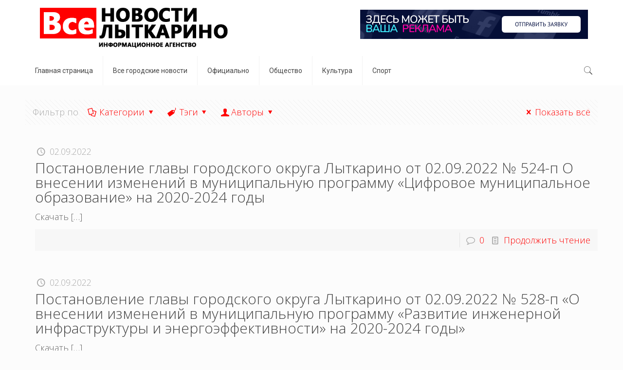

--- FILE ---
content_type: text/css
request_url: https://lytkari.ru/wp-content/themes/betheme/css/base.css?ver=21.5.6
body_size: 57855
content:
/* Reset & Basics */

html,body,div,span,applet,object,iframe,h1,h2,h3,h4,h5,h6,p,blockquote,pre,a,abbr,acronym,address,cite,code,del,dfn,em,img,ins,kbd,q,s,samp,strike,strong,tt,var,b,u,i,center,ol,ul,li,fieldset,form,label,legend,table,caption,tbody,tfoot,thead,tr,th,td,article,aside,canvas,details,embed,figure,figcaption,footer,header,hgroup,menu,nav,output,ruby,section,summary,time,mark,audio,video{margin:0;padding:0;border:0;font-size:100%;font:inherit;vertical-align:baseline}
article,aside,details,figcaption,figure,footer,header,hgroup,menu,nav,section{display:block}
body{line-height:1}
ol,ul{list-style:none}
blockquote,q{quotes:none}
blockquote:before,blockquote:after,q:before,q:after{content:'';content:none}
table{border-collapse:collapse;border-spacing:0}

/* Basic Styles */

html{height:100%}
body{-webkit-font-smoothing:antialiased;-webkit-text-size-adjust:100%}

/* Typography */

h1,h2,h3,h4,h5,h6{margin-bottom:15px}
h1 a,h2 a,h3 a,h4 a,h5 a,h6 a{font-weight:inherit}
h1 a:hover,h2 a:hover,h3 a:hover,h4 a:hover,h5 a:hover,h6 a:hover{text-decoration:none}
p{margin:0 0 15px}
em,i{font-style:italic}
b,strong,dt{font-weight:700}
.big{font-size:110%;line-height:180%}
.bypostauthor{border-color:#eee}
.gallery-caption{display:block}

/* Code Hightlighter */

code,pre,q{font-family:Consolas,monospace!important;border:1px solid #e8e8e8;background:#fff;border-radius:3px}
code,q{padding:2px 4px;white-space:nowrap;margin:0 2px;color:#2991d6}
pre{padding:21px 15px 20px;margin:15px 0;display:block;line-height:21px!important;background:#fff;background:-moz-linear-gradient(top,#fff 50%,#fafafa 50%);background:-webkit-linear-gradient(top,#fff 50%,#fafafa 50%);background:-o-linear-gradient(top,#fff 50%,#fafafa 50%);background:linear-gradient(top,#fff 50%,#fafafa 50%);background-size:42px 42px;white-space:pre-wrap;white-space:-moz-pre-wrap;white-space:-pre-wrap;white-space:-o-pre-wrap}
code p,pre p{margin-bottom:0!important}

/* Links */

a, a:visited, a:focus{text-decoration:none;outline:0}
a:hover{text-decoration:underline}
p a, p a:visited{line-height:inherit}

/* Images */

img.scale-with-grid,#Content img{max-width:100%;height:auto}
.google-map img{max-width:none!important}
iframe{max-width:100%}

/* Buttons */

a.tp-button{background:none;font-family:inherit!important;height:auto!important;line-height:inherit!important;border-radius:0;letter-spacing:0!important;text-shadow:0 0 0!important;box-shadow:0 0 0!important;font-weight:400!important;border-width:1px!important}
a.button,a.tp-button,button,input[type="submit"],input[type="reset"],input[type="button"]{display:inline-block;padding:11px 20px;margin-bottom:15px;cursor:pointer;margin-right:7px;border:0;border-radius:5px;position:relative;overflow:hidden;box-shadow:inset 0 0 0 1px rgba(0,0,0,.03),inset 0px 4px 3px -2px rgba(0,0,0,.07)}
a.button_js{padding:0}
a.button.button_large,a.tp-button.button_large,button.button_large,input[type="submit"].button_large,input[type="reset"].button_large,input[type="button"].button_large{font-size:110%;line-height:110%}
a.button .button_label{display:block;float:left;position:relative;z-index:2}

a.button .button_icon{display:block;float:left;background-color:rgba(0,0,0,.05)}
a.button .button_icon i{color:rgba(0,0,0,.5)}

a.button.button_dark .button_icon{background-color:rgba(255,255,255,.1)}
a.button.button_dark .button_icon i{color:rgba(255,255,255,.5)}

a.button.button_left .button_icon,a.tp-button.button_left .button_icon{float:left}
a.button.button_right .button_icon,a.tp-button.button_right .button_icon{float:right}

a.button .button_label{padding:11px 20px}
a.button .button_icon{padding:11px 12px}
a.button_large .button_label{padding:15px 30px}
a.button_large .button_icon{padding:15px 13px}

a.action_button{display:block;padding:11px 20px;line-height:21px;float:left;position:relative;box-sizing:border-box;border-radius:5px;overflow:hidden}
a.action_button:hover{text-decoration:none}

@media only screen and (min-width: 768px){
	a:hover.button,a:hover.tp-button{text-decoration:none}
	a.button:after,a.tp-button:after,a.action_button:after,button:after,
	input[type="submit"]:after,input[type="reset"]:after,input[type="button"]:after{content:"";position:absolute;left:0;top:0;height:100%;width:0;background:rgba(0,0,0,.05);z-index:1;transition:all .3s}
	a.button:hover:after,a.tp-button:hover:after,a.action_button:hover:after,button:hover:after,
	input[type="submit"]:hover:after,input[type="reset"]:hover:after,input[type="button"]:hover:after{width:100%}
}

/* Buttons sizes */

a.button.button_size_1 .button_label{padding:10px 17px}
a.button.button_size_1 .button_icon{padding:10px 10px}
a.button.button_size_1,
a.tp-button.button_size_1,
button.button_size_1,
input[type="submit"].button_size_1,
input[type="reset"].button_size_1,
input[type="button"].button_size_1{font-size:95%;line-height:95%}

a.button.button_size_3 .button_label{padding:15px 30px}
a.button.button_size_3 .button_icon{padding:15px 13px}
a.button.button_size_3,
a.tp-button.button_size_3,
button.button_size_3,
input[type="submit"].button_size_3,
input[type="reset"].button_size_3,
input[type="button"].button_size_3{font-size:110%;line-height:110%}

a.button.button_size_4 .button_label{padding:18px 33px}
a.button.button_size_4 .button_icon{padding:18px 16px}
a.button.button_size_4,
a.tp-button.button_size_4,
button.button_size_4,
input[type="submit"].button_size_4,
input[type="reset"].button_size_4,
input[type="button"].button_size_4{font-size:120%;line-height:120%}

/* Button full-width */

a.button.button_full_width,
button.button_full_width,
input[type="submit"].button_full_width,
input[type="reset"].button_full_width,
input[type="button"].button_full_width{width:100%;box-sizing:border-box;text-align:center}
a.button.button_full_width .button_icon{display:inline-block;float:none;background:none}
a.button.button_full_width .button_label{display:inline-block;float:none}

a.button_left.button_full_width .button_label{padding-left:0}
a.button_right.button_full_width .button_label{padding-right:0}

/* Buttons | Stroke */

.button-stroke a.button,.button-stroke a.tp-button,.button-stroke button,
.button-stroke input[type="submit"],.button-stroke input[type="reset"],.button-stroke input[type="button"]{border-width:2px;border-style:solid;border-radius:3px;background-color:transparent!important;box-shadow:inset 0 0 0 0;background-image:none}
.button-stroke a.button:after,.button-stroke a.tp-button:after,.button-stroke button:after,
.button-stroke input[type="submit"]:after,.button-stroke input[type="reset"]:after,.button-stroke input[type="button"]:after{display:none}

.button-stroke a.button,.button-stroke a.tp-button,.button-stroke button,
.button-stroke input[type="submit"],.button-stroke input[type="reset"],.button-stroke input[type="button"]{transition:all .3s;}
.button-stroke a:hover.button,.button-stroke a:hover.tp-button,.button-stroke button:hover,
.button-stroke input[type="submit"]:hover,.button-stroke input[type="reset"]:hover,.button-stroke input[type="button"]:hover{background-color:#828282}
.button-stroke a:hover.button.button_stroke_custom,.button-stroke a:hover.tp-button.button_stroke_custom{background-color:rgba(0,0,0,.05)!important}
.button-stroke a.button .button_icon{background:none}
.button-stroke a:hover.button .button_icon i,.button-stroke a.button.button_theme:hover .button_icon i{color:rgba(0,0,0,.5)!important}

.button-stroke a.button_left.button .button_label,.button-stroke a.button_left.button_large .button_label{padding-left:0}
.button-stroke a.button_right.button .button_label,.button-stroke a.button_right.button_large .button_label{padding-right:0}
.button-stroke a.button_left.button_large .button_icon{padding-left:27px}
.button-stroke a.button_right.button_large .button_icon{padding-right:27px}

.button-stroke a.action_button{padding:9px 18px;border:2px solid #747474;border-radius:3px;background-color:transparent;transition:color .3s, background-color .3s;}
.button-stroke a.action_button:after{display:none}

/* Buttons | Flat */

.button-flat a.button,.button-flat:not(.header-plain) a.action_button,.button-flat a.tp-button,.button-flat button,
.button-flat input[type="submit"],.button-flat input[type="reset"],.button-flat input[type="button"]{background-image:none;border-width:0;border-style:solid;border-radius:0;box-shadow:inset 0 0 0 0;-webkit-appearance:none}
.button-flat a.button .button_icon{background:none}
.button-flat a.button .button_icon i{color:inherit}

.button-flat a.button_left.button .button_label,.button-flat a.button_left.button_large .button_label{padding-left:0}
.button-flat a.button_right.button .button_label,.button-flat a.button_right.button_large .button_label{padding-right:0}
.button-flat a.button_left.button_large .button_icon{padding-left:27px}
.button-flat a.button_right.button_large .button_icon{padding-right:27px}

/* Buttons | Round */

.button-round a.button,.button-round:not(.header-plain) a.action_button,.button-round a.tp-button,.button-round button,
.button-round input[type="submit"],.button-round input[type="reset"],.button-round input[type="button"]{background-image:none;border-radius:50px;border-width:0;box-shadow:unset;-webkit-appearance:none}

.button-round a.button{padding-left:15px;padding-right:15px}

.button-round:not(.header-plain) a.action_button,.button-round a.tp-button,.button-round button,
.button-round input[type="submit"],.button-round input[type="reset"],.button-round input[type="button"]{padding-left:35px;padding-right:35px}

.button-round a.button .button_icon{background:none}
.button-round a.button .button_icon i{color:inherit}

.button-round a.button_left.button .button_label,.button-round a.button_left.button_large .button_label{padding-left:0}
.button-round a.button_right.button .button_label,.button-round a.button_right.button_large .button_label{padding-right:0}
.button-round a.button_left.button_large .button_icon{padding-left:27px}
.button-round a.button_right.button_large .button_icon{padding-right:27px}

@media only screen and (min-width: 768px){
	.button-flat a.button:after,.button-flat a.action_button:after,.button-flat a.tp-button:after,.button-flat button:after,
	.button-flat input[type="submit"]:after,.button-flat input[type="reset"]:after,.button-flat input[type="button"]:after{content:"";position:absolute;left:0;top:0;height:100%;width:100%;z-index:1;transition:all .3s;background:rgba(0,0,0,.07);opacity:0}
	.button-flat a.button:hover:after,.button-flat a.action_button:hover:after,.button-flat a.tp-button:hover:after,.button-flat button:hover:after,
	.button-flat input[type="submit"]:hover:after,.button-flat input[type="reset"]:hover:after,.button-flat input[type="button"]:hover:after{width:100%;opacity:1}

	.button-round a.button:after,.button-round a.action_button:after,.button-round a.tp-button:after,.button-round button:after,
	.button-round input[type="submit"]:after,.button-round input[type="reset"]:after,.button-round input[type="button"]:after{content:"";position:absolute;left:0;top:0;height:100%;width:100%;z-index:1;transition:all .3s;background:rgba(0,0,0,.07);opacity:0}
	.button-round a.button:hover:after,.button-round a.action_button:hover:after,.button-round a.tp-button:hover:after,.button-round button:hover:after,
	.button-round input[type="submit"]:hover:after,.button-round input[type="reset"]:hover:after,.button-round input[type="button"]:hover:after{width:100%;opacity:1}
}

button::-moz-focus-inner,input::-moz-focus-inner{border:0;padding:0}

/* Buttons | Colors */

/* Red */
a.button.button_red,a.tp-button.red{background-color:#e7432b;color:#fff}
.button-stroke a.button.button_red,.button-stroke a.button.button_red .button_icon i,.button-stroke a.tp-button.red{color:#e7432b;border-color:#e7432b}
.button-stroke a:hover.button.button_red,.button-stroke a:hover.tp-button.red{background-color:#e7432b!important;color:#fff}
/* Blue */
a.button.button_blue,a.tp-button.blue{background-color:#2e96db;color:#fff}
.button-stroke a.button.button_blue,.button-stroke a.button.button_blue .button_icon i,.button-stroke a.tp-button.blue{color:#2e96db;border-color:#2e96db}
.button-stroke a:hover.button.button_blue,.button-stroke a:hover.tp-button.blue{background-color:#2e96db!important;color:#fff}
/* Turquoise */
a.button.button_turquoise,a.tp-button.turquoise{background-color:#22e387;color:#fff}
.button-stroke a.button.button_turquoise,.button-stroke a.button.button_turquoise .button_icon i,.button-stroke a.tp-button.turquoise{color:#22e387;border-color:#22e387}
.button-stroke a:hover.button.button_turquoise,.button-stroke a:hover.tp-button.turquoise{background-color:#22e387!important;color:#fff}
/* Yellow */
a.button.button_yellow,a.tp-button.yellow{background-color:#face43;color:#fff}
.button-stroke a.button.button_yellow,.button-stroke a.button.button_yellow .button_icon i,.button-stroke a.tp-button.yellow{color:#face43;border-color:#face43}
.button-stroke a:hover.button.button_yellow,.button-stroke a:hover.tp-button.yellow{background-color:#face43!important;color:#fff}
/* Grey */
a.button.button_grey,a.tp-button.grey{background-color:#8f8f8f;color:#fff}
.button-stroke a.button.button_grey,.button-stroke a.button.button_grey .button_icon i,.button-stroke a.tp-button.grey{color:#8f8f8f;border-color:#8f8f8f}
.button-stroke a:hover.button.button_grey,.button-stroke a:hover.tp-button.grey{background-color:#8f8f8f!important;color:#fff}
/* Navy */
a.button.button_navy,a.tp-button.navy{background-color:#3b5982;color:#fff}
.button-stroke a.button.button_navy,.button-stroke a.button.button_navy .button_icon i,.button-stroke a.tp-button.navy{color:#3b5982;border-color:#3b5982}
.button-stroke a:hover.button.button_navy,.button-stroke a:hover.tp-button.navy{background-color:#3b5982!important;color:#fff}
/* Orange */
a.button.button_orange,a.tp-button.orange{background-color:#ff8125;color:#fff}
.button-stroke a.button.button_orange,.button-stroke a.button.button_orange .button_icon i,.button-stroke a.tp-button.orange{color:#ff8125;border-color:#ff8125}
.button-stroke a:hover.button.button_orange,.button-stroke a:hover.tp-button.orange{background-color:#ff8125!important;color:#fff}
/* Green */
a.button.button_green,a.tp-button.green{background-color:#88be4c;color:#fff}
.button-stroke a.button.button_green,.button-stroke a.button.button_green .button_icon i,.button-stroke a.tp-button.green{color:#88be4c;border-color:#88be4c}
.button-stroke a:hover.button.button_green,.button-stroke a:hover.tp-button.green{background-color:#88be4c!important;color:#fff}
/* Darkgrey */
a.tp-button.darkgrey{background-color:transparent;color:#545454!important;border-color:#545454}
a:hover.tp-button.darkgrey{background-color:#545454;color:#fff!important}
/* Lightgrey */
a.tp-button.lightgrey{background-color:transparent;color:#fff;border-color:#fff}
a:hover.tp-button.lightgrey{background-color:#fff;color:#545454!important}

/* Icons */

@font-face{font-family:'mfn-icons';src:url(../fonts/mfn-icons.eot?31690507);src:url(../fonts/mfn-icons.eot?31690507#iefix) format("embedded-opentype"),url(../fonts/mfn-icons.woff?31690507) format("woff"),url(../fonts/mfn-icons.ttf?31690507) format("truetype"),url(../fonts/mfn-icons.svg?31690507#mfn-icons) format("svg");font-weight:400;font-style:normal}
[class^="icon-"]:before,[class*=" icon-"]:before{font-family:"mfn-icons";font-style:normal;font-weight:400;speak:none;display:inline-block;text-decoration:none!important;width:1em;margin-right:.2em;text-align:center;font-variant:normal;text-transform:none;line-height:1em;margin-left:.2em}

.icon-acrobat:before{content:'\e800'}.icon-address:before{content:'\e801'}.icon-adjust:before{content:'\e802'}.icon-aim:before{content:'\e803'}.icon-air:before{content:'\e804'}.icon-alert:before{content:'\e805'}.icon-amazon:before{content:'\e806'}.icon-android:before{content:'\e807'}.icon-angellist:before{content:'\e808'}
.icon-appnet:before{content:'\e809'}.icon-appstore:before{content:'\e80a'}.icon-archive:before{content:'\e80b'}.icon-arrow-combo:before{content:'\e80c'}.icon-arrows-ccw:before{content:'\e80d'}.icon-attach:before{content:'\e80e'}.icon-attach-line:before{content:'\e80f'}.icon-attention:before{content:'\e810'}.icon-back:before{content:'\e811'}
.icon-back-in-time:before{content:'\e812'}.icon-bag:before{content:'\e813'}.icon-basket:before{content:'\e814'}.icon-battery:before{content:'\e815'}.icon-beaker-line:before{content:'\e816'}.icon-bell:before{content:'\e817'}.icon-bitbucket:before{content:'\e818'}.icon-bitcoin:before{content:'\e819'}.icon-block:before{content:'\e81a'}
.icon-blogger:before{content:'\e81b'}.icon-book:before{content:'\e81c'}.icon-book-open:before{content:'\e81d'}.icon-bookmark:before{content:'\e81e'}.icon-bookmarks:before{content:'\e81f'}.icon-box:before{content:'\e820'}.icon-briefcase:before{content:'\e821'}.icon-brush:before{content:'\e822'}.icon-bucket:before{content:'\e823'}
.icon-buffer:before{content:'\e824'}.icon-calendar:before{content:'\e825'}.icon-calendar-line:before{content:'\e826'}.icon-call:before{content:'\e827'}.icon-camera:before{content:'\e828'}.icon-camera-line:before{content:'\e829'}.icon-cancel:before{content:'\e82a'}.icon-cancel-circled:before{content:'\e82b'}.icon-cancel-squared:before{content:'\e82c'}
.icon-cart:before{content:'\e82d'}.icon-cc:before{content:'\e82e'}.icon-cc-by:before{content:'\e82f'}.icon-cc-nc:before{content:'\e830'}.icon-cc-nc-eu:before{content:'\e831'}.icon-cc-nc-jp:before{content:'\e832'}.icon-cc-nd:before{content:'\e833'}.icon-cc-pd:before{content:'\e834'}.icon-cc-remix:before{content:'\e835'}
.icon-cc-sa:before{content:'\e836'}.icon-cc-share:before{content:'\e837'}.icon-cc-zero:before{content:'\e838'}.icon-ccw:before{content:'\e839'}.icon-cd:before{content:'\e83a'}.icon-cd-line:before{content:'\e83b'}.icon-chart-area:before{content:'\e83c'}.icon-chart-bar:before{content:'\e83d'}.icon-chart-line:before{content:'\e83e'}
.icon-chart-pie:before{content:'\e83f'}.icon-chat:before{content:'\e840'}.icon-check:before{content:'\e841'}.icon-clipboard:before{content:'\e842'}.icon-clock:before{content:'\e843'}.icon-clock-line:before{content:'\e844'}.icon-cloud:before{content:'\e845'}.icon-cloud-line:before{content:'\e846'}.icon-cloud-thunder:before{content:'\e847'}
.icon-cloudapp:before{content:'\e848'}.icon-code:before{content:'\e849'}.icon-cog:before{content:'\e84a'}.icon-cog-line:before{content:'\e84b'}.icon-comment-fa:before{content:'\e84c'}.icon-comment-line:before{content:'\e84d'}.icon-compass:before{content:'\e84e'}.icon-credit-card:before{content:'\e84f'}.icon-cup:before{content:'\e850'}
.icon-cup-line:before{content:'\e851'}.icon-cw:before{content:'\e852'}.icon-database-line:before{content:'\e853'}.icon-delicious:before{content:'\e854'}.icon-desktop-line:before{content:'\e855'}.icon-diamond-line:before{content:'\e856'}.icon-digg:before{content:'\e857'}.icon-direction:before{content:'\e858'}.icon-disqus:before{content:'\e859'}
.icon-doc:before{content:'\e85a'}.icon-doc-landscape:before{content:'\e85b'}.icon-doc-line:before{content:'\e85c'}.icon-doc-text:before{content:'\e85d'}.icon-doc-text-inv:before{content:'\e85e'}.icon-docs:before{content:'\e85f'}.icon-dot:before{content:'\e860'}.icon-dot-2:before{content:'\e861'}.icon-dot-3:before{content:'\e862'}
.icon-down:before{content:'\e863'}.icon-down-bold:before{content:'\e864'}.icon-down-circled:before{content:'\e865'}.icon-down-dir:before{content:'\e866'}.icon-down-open:before{content:'\e867'}.icon-down-open-big:before{content:'\e868'}.icon-down-open-mini:before{content:'\e869'}.icon-down-thin:before{content:'\e86a'}.icon-download:before{content:'\e86b'}
.icon-drive:before{content:'\e86c'}.icon-droplet:before{content:'\e86d'}.icon-drupal:before{content:'\e86e'}.icon-duckduckgo:before{content:'\e86f'}.icon-dwolla:before{content:'\e870'}.icon-ebay:before{content:'\e871'}.icon-email:before{content:'\e872'}.icon-erase:before{content:'\e873'}.icon-eventasaurus:before{content:'\e874'}
.icon-eventbrite:before{content:'\e875'}.icon-eventful:before{content:'\e876'}.icon-export:before{content:'\e877'}.icon-eye:before{content:'\e878'}.icon-eye-line:before{content:'\e879'}.icon-fast-backward:before{content:'\e87a'}.icon-fast-forward:before{content:'\e87b'}.icon-feather:before{content:'\e87c'}.icon-fire-line:before{content:'\e87d'}
.icon-fivehundredpx:before{content:'\e87e'}.icon-flag:before{content:'\e87f'}.icon-flash:before{content:'\e880'}.icon-flashlight:before{content:'\e881'}.icon-flight:before{content:'\e882'}.icon-floppy:before{content:'\e883'}.icon-flow-branch:before{content:'\e884'}.icon-flow-cascade:before{content:'\e885'}.icon-flow-line:before{content:'\e886'}
.icon-flow-parallel:before{content:'\e887'}.icon-flow-tree:before{content:'\e888'}.icon-folder:before{content:'\e889'}.icon-food-line:before{content:'\e88a'}.icon-forrst:before{content:'\e88b'}.icon-forward:before{content:'\e88c'}.icon-gauge:before{content:'\e88d'}.icon-globe:before{content:'\e88e'}.icon-globe-line:before{content:'\e88f'}
.icon-gmail:before{content:'\e890'}.icon-googleplay:before{content:'\e891'}.icon-gowalla:before{content:'\e892'}.icon-graduation-cap:before{content:'\e893'}.icon-graduation-cap-line:before{content:'\e894'}.icon-grooveshark:before{content:'\e895'}.icon-guest:before{content:'\e896'}.icon-hackernews:before{content:'\e897'}.icon-heart-empty-fa:before{content:'\e898'}
.icon-heart-fa:before{content:'\e899'}.icon-heart-line:before{content:'\e89a'}.icon-help:before{content:'\e89b'}.icon-help-circled:before{content:'\e89c'}.icon-home:before{content:'\e89d'}.icon-hourglass:before{content:'\e89e'}.icon-html5:before{content:'\e89f'}.icon-ie:before{content:'\e8a0'}.icon-inbox:before{content:'\e8a1'}
.icon-inbox-line:before{content:'\e8a2'}.icon-infinity:before{content:'\e8a3'}.icon-info:before{content:'\e8a4'}.icon-info-circled:before{content:'\e8a5'}.icon-install:before{content:'\e8a6'}.icon-instapaper:before{content:'\e8a7'}.icon-intensedebate:before{content:'\e8a8'}.icon-itunes:before{content:'\e8a9'}.icon-key:before{content:'\e8aa'}
.icon-key-line:before{content:'\e8ab'}.icon-keyboard:before{content:'\e8ac'}.icon-klout:before{content:'\e8ad'}.icon-lamp:before{content:'\e8ae'}.icon-language:before{content:'\e8af'}.icon-lanyrd:before{content:'\e8b0'}.icon-layout:before{content:'\e8b1'}.icon-leaf:before{content:'\e8b2'}.icon-left:before{content:'\e8b3'}
.icon-left-bold:before{content:'\e8b4'}.icon-left-circled:before{content:'\e8b5'}.icon-left-dir:before{content:'\e8b6'}.icon-left-open:before{content:'\e8b7'}.icon-left-open-big:before{content:'\e8b8'}.icon-left-open-mini:before{content:'\e8b9'}.icon-left-thin:before{content:'\e8ba'}.icon-lego:before{content:'\e8bb'}.icon-level-down:before{content:'\e8bc'}
.icon-level-up:before{content:'\e8bd'}.icon-lifebuoy:before{content:'\e8be'}.icon-light-down:before{content:'\e8bf'}.icon-light-up:before{content:'\e8c0'}.icon-lightbulb-line:before{content:'\e8c1'}.icon-link:before{content:'\e8c2'}.icon-list:before{content:'\e8c3'}.icon-list-add:before{content:'\e8c4'}.icon-lkdto:before{content:'\e8c5'}
.icon-location:before{content:'\e8c6'}.icon-location-line:before{content:'\e8c7'}.icon-lock:before{content:'\e8c8'}.icon-lock-line:before{content:'\e8c9'}.icon-lock-open:before{content:'\e8ca'}.icon-login:before{content:'\e8cb'}.icon-logout:before{content:'\e8cc'}.icon-loop:before{content:'\e8cd'}.icon-macstore:before{content:'\e8ce'}
.icon-magnet:before{content:'\e8cf'}.icon-mail:before{content:'\e8d0'}.icon-mail-line:before{content:'\e8d1'}.icon-map:before{content:'\e8d2'}.icon-meetup:before{content:'\e8d3'}.icon-megaphone:before{content:'\e8d4'}.icon-megaphone-line:before{content:'\e8d5'}.icon-menu:before{content:'\e8d6'}.icon-mic:before{content:'\e8d7'}
.icon-minus:before{content:'\e8d8'}.icon-minus-circled:before{content:'\e8d9'}.icon-minus-squared:before{content:'\e8da'}.icon-mobile:before{content:'\e8db'}.icon-mobile-line:before{content:'\e8dc'}.icon-money-line:before{content:'\e8dd'}.icon-monitor:before{content:'\e8de'}.icon-moon:before{content:'\e8df'}.icon-mouse:before{content:'\e8e0'}
.icon-music:before{content:'\e8e1'}.icon-music-line:before{content:'\e8e2'}.icon-mute:before{content:'\e8e3'}.icon-myspace:before{content:'\e8e4'}.icon-network:before{content:'\e8e5'}.icon-newspaper:before{content:'\e8e6'}.icon-ninetyninedesigns:before{content:'\e8e7'}.icon-note:before{content:'\e8e8'}.icon-note-beamed:before{content:'\e8e9'}
.icon-note-line:before{content:'\e8ea'}.icon-openid:before{content:'\e8eb'}.icon-opentable:before{content:'\e8ec'}.icon-palette:before{content:'\e8ed'}.icon-paper-plane:before{content:'\e8ee'}.icon-paper-plane-line:before{content:'\e8ef'}.icon-params-line:before{content:'\e8f0'}.icon-pause:before{content:'\e8f1'}.icon-pencil:before{content:'\e8f2'}
.icon-pencil-line:before{content:'\e8f3'}.icon-phone:before{content:'\e8f4'}.icon-photo-line:before{content:'\e8f5'}.icon-picture:before{content:'\e8f6'}.icon-pinboard:before{content:'\e8f7'}.icon-plancast:before{content:'\e8f8'}.icon-play:before{content:'\e8f9'}.icon-plurk:before{content:'\e8fa'}.icon-plus:before{content:'\e8fb'}
.icon-plus-circled:before{content:'\e8fc'}.icon-plus-squared:before{content:'\e8fd'}.icon-pocket:before{content:'\e8fe'}.icon-podcast:before{content:'\e8ff'}.icon-popup:before{content:'\e900'}.icon-posterous:before{content:'\e901'}.icon-print:before{content:'\e902'}.icon-progress-0:before{content:'\e903'}.icon-progress-1:before{content:'\e904'}
.icon-progress-2:before{content:'\e905'}.icon-progress-3:before{content:'\e906'}.icon-publish:before{content:'\e907'}.icon-quora:before{content:'\e908'}.icon-quote:before{content:'\e909'}.icon-record:before{content:'\e90a'}.icon-reddit:before{content:'\e90b'}.icon-reply:before{content:'\e90c'}.icon-reply-all:before{content:'\e90d'}
.icon-resize-full:before{content:'\e90e'}.icon-resize-small:before{content:'\e90f'}.icon-retweet:before{content:'\e910'}.icon-right:before{content:'\e911'}.icon-right-bold:before{content:'\e912'}.icon-right-circled:before{content:'\e913'}.icon-right-dir:before{content:'\e914'}.icon-right-open:before{content:'\e915'}.icon-right-open-big:before{content:'\e916'}
.icon-right-open-mini:before{content:'\e917'}.icon-right-thin:before{content:'\e918'}.icon-rocket:before{content:'\e919'}.icon-rss:before{content:'\e91a'}.icon-search:before{content:'\e91b'}.icon-search-line:before{content:'\e91c'}.icon-share:before{content:'\e91d'}.icon-shareable:before{content:'\e91e'}.icon-shop-line:before{content:'\e91f'}
.icon-shuffle:before{content:'\e920'}.icon-signal:before{content:'\e921'}.icon-smashmag:before{content:'\e922'}.icon-songkick:before{content:'\e923'}.icon-sound:before{content:'\e924'}.icon-sound-line:before{content:'\e925'}.icon-stackoverflow:before{content:'\e926'}.icon-star:before{content:'\e927'}.icon-star-empty:before{content:'\e928'}
.icon-star-line:before{content:'\e929'}.icon-statusnet:before{content:'\e92a'}.icon-stop:before{content:'\e92b'}.icon-suitcase:before{content:'\e92c'}.icon-switch:before{content:'\e92d'}.icon-t-shirt-line:before{content:'\e92e'}.icon-tag:before{content:'\e92f'}.icon-tag-line:before{content:'\e930'}.icon-tape:before{content:'\e931'}
.icon-target:before{content:'\e932'}.icon-thermometer:before{content:'\e933'}.icon-thumbs-up:before{content:'\e934'}.icon-thumbs-down:before{content:'\e935'}.icon-thumbs-up-line:before{content:'\e936'}.icon-ticket:before{content:'\e937'}.icon-to-end:before{content:'\e938'}.icon-to-start:before{content:'\e939'}.icon-tools:before{content:'\e93a'}
.icon-traffic-cone:before{content:'\e93b'}.icon-trash:before{content:'\e93c'}.icon-trash-line:before{content:'\e93d'}.icon-trophy:before{content:'\e93e'}.icon-truck-line:before{content:'\e93f'}.icon-tv-line:before{content:'\e940'}.icon-up:before{content:'\e941'}.icon-up-bold:before{content:'\e942'}.icon-up-circled:before{content:'\e943'}
.icon-up-dir:before{content:'\e944'}.icon-up-open:before{content:'\e945'}.icon-up-open-big:before{content:'\e946'}.icon-up-open-mini:before{content:'\e947'}.icon-up-thin:before{content:'\e948'}.icon-upload:before{content:'\e949'}.icon-upload-cloud:before{content:'\e94a'}.icon-user:before{content:'\e94b'}.icon-user-add:before{content:'\e94c'}
.icon-user-line:before{content:'\e94d'}.icon-users:before{content:'\e94e'}.icon-vcard:before{content:'\e94f'}.icon-viadeo:before{content:'\e950'}.icon-video:before{content:'\e951'}.icon-videocam-line:before{content:'\e952'}.icon-vk:before{content:'\e953'}.icon-volume:before{content:'\e954'}.icon-w3c:before{content:'\e955'}
.icon-wallet-line:before{content:'\e956'}.icon-water:before{content:'\e957'}.icon-weibo:before{content:'\e958'}.icon-wikipedia:before{content:'\e959'}.icon-window:before{content:'\e95a'}.icon-wordpress:before{content:'\e95b'}.icon-xing:before{content:'\e95c'}.icon-yahoo:before{content:'\e95d'}.icon-yelp:before{content:'\e95e'}
.icon-youtube:before{content:'\e95f'}.icon-menu-fine:before{content:'\e960'}.icon-bag-fine:before{content:'\e961'}.icon-search-fine:before{content:'\e962'}.icon-cancel-fine:before{content:'\e963'}.icon-plus-fine:before{content:'\e964'}.icon-minus-fine:before{content:'\e965'}.icon-gplus-circled:before{content:'\f059'}.icon-github-circled:before{content:'\f09b'}
.icon-gplus:before{content:'\f0d5'}.icon-comment-empty-fa:before{content:'\f0e5'}.icon-instagram:before{content:'\f16d'}.icon-tumblr:before{content:'\f173'}.icon-windows:before{content:'\f17a'}.icon-foursquare:before{content:'\f180'}.icon-google:before{content:'\f1a0'}.icon-behance:before{content:'\f1b4'}.icon-steam:before{content:'\f1b6'}
.icon-spotify:before{content:'\f1bc'}.icon-database:before{content:'\f1c0'}.icon-qq:before{content:'\f1d6'}.icon-paypal:before{content:'\f1ed'}.icon-stripe:before{content:'\f1f5'}.icon-whatsapp:before{content:'\f232'}.icon-medium:before{content:'\f23a'}.icon-tripadvisor:before{content:'\f262'}.icon-chrome:before{content:'\f268'}.icon-scribd:before{content:'\f28a'}
.icon-github:before{content:'\f300'}.icon-flickr:before{content:'\f303'}.icon-flickr-circled:before{content:'\f304'}.icon-vimeo:before{content:'\f306'}.icon-vimeo-circled:before{content:'\f307'}.icon-twitter:before{content:'\f309'}.icon-twitter-circled:before{content:'\f30a'}.icon-facebook:before{content:'\f30c'}.icon-facebook-circled:before{content:'\f30d'}
.icon-facebook-squared:before{content:'\f30e'}.icon-pinterest:before{content:'\f312'}.icon-pinterest-circled:before{content:'\f313'}.icon-tumblr-circled:before{content:'\f316'}.icon-linkedin:before{content:'\f318'}.icon-linkedin-circled:before{content:'\f319'}.icon-dribbble:before{content:'\f31b'}.icon-dribbble-circled:before{content:'\f31c'}.icon-stumbleupon:before{content:'\f31e'}
.icon-stumbleupon-circled:before{content:'\f31f'}.icon-lastfm:before{content:'\f321'}.icon-lastfm-circled:before{content:'\f322'}.icon-rdio:before{content:'\f324'}.icon-rdio-circled:before{content:'\f325'}.icon-spotify-circled:before{content:'\f328'}.icon-dropbox:before{content:'\f330'}.icon-evernote:before{content:'\f333'}.icon-flattr:before{content:'\f336'}
.icon-skype:before{content:'\f339'}.icon-skype-circled:before{content:'\f33a'}.icon-renren:before{content:'\f33c'}.icon-sina-weibo:before{content:'\f33f'}.icon-picasa:before{content:'\f345'}.icon-soundcloud:before{content:'\f348'}.icon-mixi:before{content:'\f34b'}.icon-google-circles:before{content:'\f351'}.icon-vkontakte:before{content:'\f354'}
.icon-smashing:before{content:'\f357'}.icon-db-shape:before{content:'\f600'}.icon-sweden:before{content:'\f601'}.icon-logo-db:before{content:'\f603'}.icon-houzz:before{content:'\f27c'}.icon-snapchat:before{content:'\f2ac'}

/* bbPress */

.bbpress #Subheader .title{width:60%}
.bbpress #Subheader ul.breadcrumbs{width:40%}
.bbpress #Subheader ul.breadcrumbs .bbp-breadcrumb-current{margin:0}
.bbpress #bbpress-forums div.bbp-search-form{float:none;width:100%;margin-bottom:20px}
.bbpress #bbpress-forums #subscription-toggle{color:#ffffff}
.bbpress #bbpress-forums #bbp-search-form #bbp_search{width:100%;margin:0}
.bbpress #bbpress-forums div.bbp-topic-tags{clear:both;margin-bottom:20px}
.bbpress #bbpress-forums div.bbp-topic-tags p{margin:0}
.bbpress .widget_display_search .screen-reader-text{display:none}
.bbpress .widget_display_search #bbp_search{margin:0}
.bbpress .bbp_widget_login .bbp-logged-in h4{font-size:14px;font-weight:400}
.bbpress .bbp_widget_login .bbp-logged-in a.button{margin:0}
.bbpress .widget_display_views ul,.bbpress .widget_display_forums ul{list-style-type:square;padding:0 0 0 30px}
.bbpress .widget_display_views ul li a,.bbpress .widget_display_forums ul li a{display:block;padding:4px 0 7px 4px}

/* BuddyPress */

#buddypress{margin-bottom:40px}
#buddypress #whats-new-options{height:auto!important;overflow:visible!important}
#buddypress div.dir-search{margin:0}
#buddypress #search-members-form > *{float:left}
#buddypress div.dir-search input[type="text"],#buddypress li.groups-members-search input[type="text"]{padding:2px 3px;font-size:100%;margin-right:5px;font-weight:400}
#buddypress div#subnav.item-list-tabs ul li > *{float:left}
#buddypress div#subnav.item-list-tabs ul li label{margin:10px 5px 0 0;font-weight:400}
#buddypress div#item-header div#item-meta{font-size:100%}
#buddypress #message-recipients .highlight { background:none; color:inherit;}
#buddypress #message-recipients .button { display:inline;}

/* Contact Form 7 */

.wpcf7::after{clear:both;content:"";display:block}
.wpcf7-form .column{margin-bottom:10px}
.wpcf7-mail-sent-ok{border:none!important;margin:25px 0 0!important;padding:7px!important;background:#7DCC68!important;color:#fff;text-align:center;float:left;width:98%;box-sizing:border-box;margin:0 1%!important;}
.wpcf7-mail-sent-ng{border:none!important;margin:25px 0 0!important;padding:7px!important;background:#fb5455!important;color:#fff;text-align:center;float:left;width:98%;box-sizing:border-box;margin:0 1%!important;}
.cf7p-message .wpcf7-validation-errors{border:none!important;margin:25px 0 0!important;padding:7px!important;background:#fb5455!important;color:#fff;text-align:center;float:left;width:98%;box-sizing:border-box;margin:0 1%!important;}
body:not(.cf7p-message) .wpcf7-validation-errors{border:none!important;display:none!important}
body:not(.cf7p-message) .wpcf7-not-valid-tip{position:absolute!important;left:-50px!important;top:0!important;width:44px!important;height:44px!important;padding:0!important;background-color:#ed3b2e; text-indent:-9999px!important;padding:0;border:none!important}
body:not(.cf7p-message) .wpcf7-not-valid-tip:after{content:'\e82a';font-family:"mfn-icons";position:absolute;left:18px;top:11px;font-size:20px;color:#fff;text-indent:0}
body:not(.cf7p-message) .wpcf7-not-valid-tip:before{content:'';position:absolute;right:-5px;top:16px;background-color:#ed3b2e;width:11px;height:11px;transform:rotate(45deg)}
.wpcf7-captchar{margin-bottom:0}
span.wpcf7-form-control-wrap{width:100%;position:relative!important;display:inline-block;margin-bottom:3px}
span.wpcf7-form-control-wrap .wpcf7-date,span.wpcf7-form-control-wrap .wpcf7-quiz,span.wpcf7-form-control-wrap .wpcf7-number,span.wpcf7-form-control-wrap .wpcf7-select,span.wpcf7-form-control-wrap .wpcf7-text,span.wpcf7-form-control-wrap .wpcf7-textarea{width:100%;box-sizing:border-box;margin-bottom:0}
.wpcf7-submit{font-size:inherit;margin-bottom:0!important}

/* Contact Form 7 | Popup */
#popup_contact{position:fixed;right:20px;bottom:20px;z-index:9001}
#popup_contact > a.button{width:42px;height:42px;line-height:42px;font-size:20px;margin:0;text-align:center;color:rgba(0,0,0,.5);background:#f7f7f7;position:absolute;bottom:0;right:0}
#popup_contact > a.button:hover{text-decoration:none}
#popup_contact .popup_contact_wrapper{width:250px;padding:20px;background:#fbfbfb;position:absolute;bottom:65px;right:0;display:none}
#popup_contact.focus .popup_contact_wrapper{display:block}
#popup_contact .popup_contact_wrapper span.arrow{position:absolute;right:15px;bottom:-8px;margin:0 auto;width:0;height:0;display:block;border-top:8px solid #fbfbfb;border-right:8px solid transparent;border-left:8px solid transparent}
#popup_contact .popup_contact_wrapper form input[type="text"],#popup_contact .popup_contact_wrapper form input[type="email"],#popup_contact .popup_contact_wrapper form textarea{background:#fff;margin-bottom:10px}
#popup_contact .popup_contact_wrapper form textarea{resize:vertical;min-height:100px}
#popup_contact .popup_contact_wrapper form input[type="submit"]{margin:0;float:right}
#popup_contact .wpcf7-form.invalid > p:after{display:block}
#popup_contact .wpcf7-form-control-wrap{display:inline-block;margin-right:0;width:100%}
#popup_contact div.wpcf7 img.ajax-loader{margin-top:10px}

/* Easy Digital Downloads */

.edd_downloads_list .edd_download_inner{background:#fff;margin:0 4% 20px;padding:0 15px 20px}
.edd_downloads_list .edd_download_inner .edd_download_image{margin:0 -15px}
.edd_downloads_list .edd_download_inner .edd_download_title{padding-top:15px}
.edd_downloads_list .edd_download_inner .edd_download_buy_button .edd_purchase_submit_wrapper{text-align:right}
.edd_downloads_list .edd_download_inner .edd_download_buy_button .edd_purchase_submit_wrapper .edd-cart-added-alert{position:static;margin-top:15px}
.edd_downloads_list .edd_download_inner .edd_download_buy_button a.button{margin:0}
.edd_download_image{border-style:solid;border-width:8px;box-sizing:border-box;display:block;line-height:0;max-width:calc(100% + 30px);position:relative}
.edd_download_image:after{content:"";display:block;width:100%;height:100%;position:absolute;left:0;top:0}
#edd_checkout_cart th,#edd_checkout_cart td{text-align:left;border-width:1px;border-style:solid;border-color:inherit;padding:10px}
#edd_checkout_cart .edd_cart_header_row th{font-weight:700;background:#f9f9f9;box-shadow:inset 0px 4px 3px -2px rgba(0,0,0,.04);padding:10px}
#edd_checkout_cart .edd_cart_tax_row th,#edd_checkout_cart .edd_cart_discount_row th{background:inherit}
#edd_checkout_cart tr:hover td a{color:inherit}
table#edd_purchase_receipt,table#edd_purchase_receipt_products{margin-bottom:40px}
#edd_checkout_form_wrap label,#edd_checkout_form_wrap span.edd-description{font-size:100%}
#edd_checkout_form_wrap span.edd-description{margin-bottom:10px}
#edd_checkout_form_wrap input[type="text"],#edd_checkout_form_wrap input[type="email"],#edd_checkout_form_wrap input[type="password"],#edd_checkout_form_wrap textarea{padding:10px}
.edd-submit,#edd-purchase-button,input[type="submit"].edd-submit{padding:11px 20px;font-size:100%;font-weight:400;border:inherit}
#edd_checkout_form_wrap #edd-login-account-wrap,#edd_checkout_form_wrap #edd-new-account-wrap,#edd_checkout_form_wrap #edd_final_total_wrap,#edd_checkout_form_wrap #edd_show_discount,#edd_checkout_form_wrap .edd-cart-adjustment{background:#fafafa none repeat scroll 0 0;color:#444;padding:14px 20px}

/* Gravity Forms */

.gform_wrapper label{font-weight:400;margin:.188em 0 .75em}
.gform_wrapper .top_label .gfield_label{font-weight:700}
.gform_wrapper input,.gform_wrapper select{margin:0}
.gform_wrapper input[type="checkbox"],.gform_wrapper input[type="radio"]{margin-left:3px}
.gform_wrapper div.validation_error{border:none!important;border-radius:5px;margin-bottom:30px;padding:20px!important;box-sizing:border-box;background:#fb5455;color:#fff!important;font-weight:400!important;font-size:inherit!important}
.gform_wrapper li.gfield.gfield_error,.gform_wrapper li.gfield.gfield_error.gfield_contains_required.gfield_creditcard_warning{border:none!important}
.gform_confirmation_wrapper .gform_confirmation_message{border-radius:5px;margin-bottom:30px;padding:20px;background:#80B736;color:#fff}

table.gsurvey-likert td input{position:static}
table.gsurvey-likert td.gsurvey-likert-choice{background-image:unset}

/* Mailchimp */

#mc_embed_signup .clear{height:auto;overflow:visible;visibility:visible}
.mc4wp-form p > input{float:left;margin:0 3px}

/* Magnific Popup */

.mfp-bg{top:0;left:0;width:100%;height:100%;z-index:9042;overflow:hidden;position:fixed;background:#0b0b0b;opacity:.8}
.mfp-wrap{top:0;left:0;width:100%;height:100%;z-index:9043;position:fixed;outline:none!important;-webkit-backface-visibility:hidden}
.mfp-container{text-align:center;position:absolute;width:100%;height:100%;left:0;top:0;padding:0 8px;box-sizing:border-box}
.mfp-container:before{content:'';display:inline-block;height:100%;vertical-align:middle}
.mfp-align-top .mfp-container:before{display:none}
.mfp-content{position:relative;display:inline-block;vertical-align:middle;margin:0 auto;text-align:left;z-index:9045}
.-holder .mfp-content,.mfp-ajax-holder .mfp-content{width:100%;cursor:auto}
.mfp-ajax-cur{cursor:progress}
.mfp-zoom-out-cur,.mfp-zoom-out-cur .mfp-image-holder .mfp-close{cursor:-moz-zoom-out;cursor:-webkit-zoom-out;cursor:zoom-out}
.mfp-zoom{cursor:pointer;cursor:-webkit-zoom-in;cursor:-moz-zoom-in;cursor:zoom-in}
.mfp-auto-cursor .mfp-content{cursor:auto}
.mfp-close,.mfp-arrow,.mfp-preloader,.mfp-counter{-webkit-user-select:none;-moz-user-select:none;user-select:none;background:none!important}
.mfp-loading.mfp-figure{display:none}
.mfp-hide{display:none!important}
.mfp-preloader{color:#CCC;position:absolute;top:50%;width:auto;text-align:center;margin-top:-.8em;left:8px;right:8px;z-index:9044}
.mfp-preloader a{color:#CCC}
.mfp-preloader a:hover{color:#FFF}
.mfp-s-ready .mfp-preloader{display:none}
.mfp-s-error .mfp-content{display:none}
button.mfp-close,button.mfp-arrow{overflow:visible;cursor:pointer;background:transparent;border:0;-webkit-appearance:none;display:block;outline:none;padding:0;z-index:9046;box-shadow:none;touch-action:manipulation}
button::-moz-focus-inner{padding:0;border:0}
.mfp-close{width:44px;height:44px;line-height:44px;position:absolute;right:0;top:0;text-decoration:none;text-align:center;opacity:.65;padding:0 0 18px 10px;color:#FFF;font-style:normal;font-size:28px;font-family:Arial,Baskerville,monospace}
.mfp-close:hover,.mfp-close:focus{opacity:1}
.mfp-close:active{top:1px}
.mfp-close-btn-in .mfp-close{color:#333}
.mfp-image-holder .mfp-close,.mfp-iframe-holder .mfp-close{color:#FFF;right:-6px;text-align:right;padding-right:6px;width:100%}
.mfp-counter{position:absolute;top:0;right:0;color:#CCC;font-size:12px;line-height:18px;white-space:nowrap}
.mfp-arrow{position:absolute;opacity:.65;margin:0;top:50%;margin-top:-55px;padding:0;width:90px;height:110px;-webkit-tap-highlight-color:transparent}
.mfp-arrow:active{margin-top:-54px}
.mfp-arrow:hover,.mfp-arrow:focus{opacity:1}
.mfp-arrow:before,.mfp-arrow:after{content:''!important;display:block!important;width:0;height:0;position:absolute;left:0;top:0;margin-top:35px;margin-left:35px;border:medium inset transparent;background:none}
.mfp-arrow:after{border-top-width:13px;border-bottom-width:13px;top:8px}
.mfp-arrow:before{border-top-width:21px;border-bottom-width:21px;opacity:.7}
.mfp-arrow-left{left:0}
.mfp-arrow-left:after{border-right:17px solid #FFF;margin-left:31px}
.mfp-arrow-left:before{margin-left:25px;border-right:27px solid #3F3F3F}
.mfp-arrow-right{right:0}
.mfp-arrow-right:after{border-left:17px solid #FFF;margin-left:39px}
.mfp-arrow-right:before{border-left:27px solid #3F3F3F}
.mfp-iframe-holder{padding-top:40px;padding-bottom:40px}
.mfp-iframe-holder .mfp-content{line-height:0;width:100%;max-width:900px}
.mfp-iframe-holder .mfp-close{top:-40px}
.mfp-iframe-scaler{width:100%;height:0;overflow:hidden;padding-top:56.25%}
.mfp-iframe-scaler iframe{position:absolute;display:block;top:0;left:0;width:100%;height:100%;box-shadow:0 0 8px rgba(0,0,0,0.6);background:#000}
img.mfp-img{width:auto;max-width:100%;height:auto;display:block;line-height:0;box-sizing:border-box;padding:40px 0;margin:0 auto}
.mfp-figure{line-height:0}
.mfp-figure:after{content:'';position:absolute;left:0;top:40px;bottom:40px;display:block;right:0;width:auto;height:auto;z-index:-1;box-shadow:0 0 8px rgba(0,0,0,0.6);background:#444}
.mfp-figure small{color:#BDBDBD;display:block;font-size:12px;line-height:14px}
.mfp-figure figure{margin:0}
.mfp-bottom-bar{margin-top:-36px;position:absolute;top:100%;left:0;width:100%;cursor:auto}
.mfp-title{text-align:left;line-height:18px;color:#F3F3F3;word-wrap:break-word;padding-right:36px}
.mfp-image-holder .mfp-content{max-width:100%}
.mfp-gallery .mfp-image-holder .mfp-figure{cursor:pointer}

.mfp-wrap button:after{width:0!important;height:0!important;background:none!important}
.button-flat .mfp-arrow:after, .button-round .mfp-arrow:after{top:8px;opacity:1}
.button-stroke .mfp-close{color:#fff!important}
.button-stroke .mfp-close:hover{background:none!important}
.button-stroke .mfp-arrow:hover{background:none!important}

.mfp-inline{display:block!important;position:relative;background:#FFF;padding:25px 30px;width:auto;max-width:500px;margin:20px auto;}
.mfp-inline p:nth-last-child(2){margin-bottom:0;}
.button-stroke .mfp-inline .mfp-close{color:#333!important}

@media screen and (max-width: 800px) and (orientation: landscape),screen and (max-height: 300px) {
	.mfp-img-mobile .mfp-image-holder{padding-left:0;padding-right:0}
	.mfp-img-mobile img.mfp-img{padding:0}
	.mfp-img-mobile .mfp-figure:after{top:0;bottom:0}
	.mfp-img-mobile .mfp-figure small{display:inline;margin-left:5px}
	.mfp-img-mobile .mfp-bottom-bar{background:rgba(0,0,0,0.6);bottom:0;margin:0;top:auto;padding:3px 5px;position:fixed;box-sizing:border-box}
	.mfp-img-mobile .mfp-bottom-bar:empty{padding:0}
	.mfp-img-mobile .mfp-counter{right:5px;top:3px}
	.mfp-img-mobile .mfp-close{top:0;right:0;width:35px;height:35px;line-height:35px;background:rgba(0,0,0,0.6);position:fixed;text-align:center;padding:0}
}

@media all and (max-width: 900px) {
	.mfp-arrow{-webkit-transform:scale(0.75);transform:scale(0.75)}
	.mfp-arrow-left{-webkit-transform-origin:0;transform-origin:0}
	.mfp-arrow-right{-webkit-transform-origin:100%;transform-origin:100%}
	.mfp-container{padding-left:6px;padding-right:6px}
}

/* Slick Slider */

.slick-slider{position:relative;display:block;box-sizing:border-box;-webkit-user-select:none;-moz-user-select:none;-ms-user-select:none;user-select:none;-webkit-touch-callout:none;-khtml-user-select:none;-ms-touch-action:pan-y;touch-action:pan-y;-webkit-tap-highlight-color:transparent}
.slick-list{position:relative;display:block;overflow:hidden;margin:0;padding:0}
.slick-list:focus{outline:none}
.slick-list.dragging{cursor:pointer;cursor:hand}
.slick-slider .slick-track,.slick-slider .slick-list{-webkit-transform:translate3d(0,0,0);-moz-transform:translate3d(0,0,0);-ms-transform:translate3d(0,0,0);-o-transform:translate3d(0,0,0);transform:translate3d(0,0,0)}
.slick-track{position:relative;top:0;left:0;display:block}
.slick-track:before,.slick-track:after{display:table;content:''}
.slick-track:after{clear:both}
.slick-loading .slick-track{visibility:hidden}
.slick-slide{display:none;float:left;height:100%;min-height:1px;outline:none}
[dir='rtl'] .slick-slide{float:right!important}
.slick-slide img{display:block;margin-left:auto;margin-right:auto;}
.slick-slide.slick-loading img{display:none}
.slick-slide.dragging img{pointer-events:none}
.slick-initialized .slick-slide{display:block}
.slick-loading .slick-slide{visibility:hidden}
.slick-vertical .slick-slide{display:block;height:auto;border:1px solid transparent}
.slick-arrow.slick-hidden{display:none}

/* Slider Pro */

#Content .slider-pro img.sp-image{max-width:none}

/* The Events Callendar */

.tribe-events-page-template #Subheader .title{width:60%}
.tribe-events-page-template #Subheader ul.breadcrumbs{width:40%}
.tribe-events-list .tribe-events-event-image + div.tribe-events-content{padding-right:0!important;}
#tribe-bar-views .tribe-bar-views-list{z-index:29}
#tribe-bar-form input[type="text"]{font-weight:400}
h2.tribe-events-page-title,#tribe-geo-results h2.tribe-events-page-title{font-weight:400}
.tribe-events-list-separator-month{font-weight:400}
#tribe-events-content .tribe-events-tooltip h4{font-weight:400}
.tribe-events-meta-group .tribe-events-single-section-title{font-weight:400}
.events-list .tribe-events-loop,.tribe-events-day .tribe-events-loop,.single-tribe_venue .tribe-events-loop,.single-tribe_organizer .tribe-events-loop{max-width:100%}
a.tribe-events-ical{margin-top:0}
.tribe-events-cal-links a.tribe-events-gcal{margin-top:0}
.single-tribe_events #tribe-events-content .tribe-events-event-meta dt{clear:left;font-weight:700;line-height:inherit}
.single-tribe_events #tribe-events-content .tribe-events-event-meta dd{float:inherit;line-height:inherit;list-style:none outside none;margin:0 0 0 110px;padding:10px 0}
.single-tribe_events #tribe-events-content .tribe-events-event-meta dd:after{display:none}
#tribe-bar-form{background-image:url(../images/stripes/stripes_5_b.png)}
.tribe-events-back{padding:15px 10px;margin-bottom:20px;background-image:url(../images/stripes/stripes_5_b.png);box-sizing:border-box;overflow:hidden}
ul.tribe-events-sub-nav a,.tribe-events-back a{font-size:14px;font-weight:400}
.tribe-events-event-image{border:8px solid #f8f8f8;box-sizing:border-box;display:block;line-height:0}
.tribe-events-list-widget ol{padding:10px 0 0 30px}
.tribe-events-list-widget ol li{margin-bottom:20px;list-style-type:square;padding-left:4px}
.tribe-events-list-widget ol li:before{display:none}
.tribe-events-list-widget ol li h4{font-size:16px;line-height:20px;margin-bottom:5px}
.tribe-events-list-widget ol li .duration{font-weight:400;color:rgba(0,0,0,.4)}
.tribe-events-list-widget p.tribe-events-widget-link{margin-left:30px;padding-top:8px;border-top:1px solid rgba(0,0,0,0.08)}
.tribe-events-list-widget p.tribe-events-widget-link a{font-weight:400;font-size:13px}
.tribe-events-list-separator-month span{background:#fcfcfc}
.tribe-events-event-meta,.tribe-events-promo{color:#a8a8a8}
.tribe-events-calendar thead th{color:#444;border-color:rgba(0,0,0,0.08)}

/* UI Datepicker */

.ui-datepicker .ui-datepicker-title select{padding:inherit;width:auto;display:inline-block;margin:auto;-webkit-appearance:menulist}
.ui-datepicker .ui-datepicker-calendar .ui-state-highlight{margin:-1px}
.ui-datepicker .ui-datepicker-calendar .ui-state-default{box-shadow:0 0 0 0 rgba(0,0,0,.0)}
.ui-datepicker table tr{border:0!important}
.ui-datepicker table tr td{border-width:0 1px 1px 0 !important;border-style:solid;border-color:#DEDEDE;padding:1px}
.ui-datepicker table td a,.ui-datepicker table td span{width:auto!important;display:block!important}
.ui-datepicker table tr:first-child td{background:inherit!important}
.ui-datepicker table tr:hover td{background:inherit!important;color:inherit!important}
.ui-datepicker table tr:hover td a{color:inherit!important}
.ui-datepicker table tr:nth-child(2n) td{background:inherit!important}

/* Visual Composer | Frontend Editor */

.wpb_wrapper > div{margin-bottom:35px}
.wpb_wrapper.ui-sortable .vc_call_to_action{background:none;border:none;padding:0}
body.layout-boxed .vc_row[data-vc-stretch-content="true"]{left:0!important;width:auto!important;margin-left:-2.7%;margin-right:-2.7%}
body.layout-boxed .vc_row-no-padding .wpb_column{padding:0}

.vc_images_carousel{width:auto!important}
.vc-hoverbox-block{-webkit-backface-visibility:hidden}

.wpb_wrapper .portfolio_group{font-size:inherit!important;line-height:inherit!important;color:inherit!important}
.wpb_wrapper .portfolio_group.flat .portfolio-item,.wpb_wrapper .portfolio_group.masonry-flat .portfolio-item{margin-bottom:0}
.wpb_wrapper .portfolio_group .portfolio-item .image_frame{margin-bottom:0}

.wpb_wrapper .wpcf7-form{display:inline-block;width:100%}

/* Grid 1240px */

body{min-width:960px}

body.admin-bar{position:relative}
/* #wpadminbar ~ div:nth-last-child(2){height:auto!important} */

#Wrapper{max-width:1240px;margin:0 auto;overflow:hidden}

.layout-boxed{padding:25px 0}
.layout-boxed.boxed-no-margin{padding:0}
.layout-boxed #Wrapper{box-shadow:0 0 15px rgba(0,0,0,.06)}

.layout-full-width{padding:0}
.layout-full-width #Wrapper{max-width:100%!important;width:100%!important;margin:0!important}

#Content{width:100%;padding-top:30px}
#Content.no-padding,.template-slider #Content,.with_aside #Content{padding-top:0}

.with_aside .sections_group{padding-top:30px}

.section{position:relative}
.section_wrapper,.container{max-width:1220px;margin:0 auto;position:relative}
.section.full-width > .section_wrapper{max-width:100%!important;padding-left:0!important;padding-right:0!important}
.section_wrapper:after,.container:after{clear:both;content:" ";display:block;height:0;visibility:hidden}

.mcb-wrap{float:left;position:relative;z-index:1;box-sizing:border-box}
.mcb-wrap.move-up{z-index:28}
.mcb-wrap.divider{width:100%;height:0!important}

.column,.columns{float:left;margin:0 1% 40px}

.the_content_wrapper{margin:0 1%}
.column_content .the_content_wrapper{margin:0}

.sidebar,.widget-area{box-sizing:border-box}

/* Wrap | Equal Height */
.equal-height-wrap .mcb-wrap .mcb-wrap-inner{position:relative;float:left;width:100%}
.equal-height-wrap .mcb-wrap.valign-middle .mcb-wrap-inner{top:50%;-webkit-transform:translateY(-50%);-moz-transform:translateY(-50%);-ms-transform:translateY(-50%);-o-transform:translateY(-50%);transform:translateY(-50%)}
.equal-height-wrap .mcb-wrap.valign-bottom .mcb-wrap-inner{top:100%;-webkit-transform:translateY(-100%);-moz-transform:translateY(-100%);-ms-transform:translateY(-100%);-o-transform:translateY(-100%);transform:translateY(-100%)}

/* Sizes */

/* .mcb-wrap */
.one-sixth.mcb-wrap			{ width: 16.666%; }	/* 1/6 */
.one-fifth.mcb-wrap			{ width: 20%; }			/* 1/5 */
.one-fourth.mcb-wrap		{ width: 25%; }			/* 1/4 */
.one-third.mcb-wrap			{ width: 33.333%; }	/* 1/3 */
.two-fifth.mcb-wrap			{ width: 40%; }			/* 2/5 */

.one-second.mcb-wrap		{ width: 50%; }			/* 1/2 */
.three-fifth.mcb-wrap		{ width: 60%; }			/* 3/5 */
.two-third.mcb-wrap			{ width: 66.666%; }	/* 2/3 */
.three-fourth.mcb-wrap	{ width: 75%; }			/* 3/4 */
.four-fifth.mcb-wrap		{ width: 80%; }			/* 4/5 */
.five-sixth.mcb-wrap		{ width: 83.333%; }	/* 5/6 */
.one.mcb-wrap						{ width: 100%; }		/* 1/1 */

/* .column */
.one-sixth.column				{ width: 14.666%; }	/* 1/6 */
.one-fifth.column				{ width: 18%; }			/* 1/5 */
.one-fourth.column,
.four.columns						{ width: 23%; }			/* 1/4 */
.one-third.column				{ width: 31.333%; }	/* 1/3 */
.two-fifth.column				{ width: 38%; }			/* 2/5 */

.one-second.column			{ width: 48%; }			/* 1/2 */
.three-fifth.column			{ width: 58%; }			/* 3/5 */
.two-third.column				{ width: 64.666%; }	/* 2/3 */
.three-fourth.column		{ width: 73%; }			/* 3/4 */
.four-fifth.column			{ width: 78%; }			/* 4/5 */
.five-sixth.column			{ width: 81.333%; }	/* 5/6 */
.one.column							{ width: 98%; }			/* 1/1 */

.section.full-width > .one.column,
.section.full-width > .section_wrapper > .one.column,
.section.full-width .one.wrap .one.column{width:100%;margin:0}

/* .Sidebar | .with_aside */
.with_aside .content_wrapper{max-width:1240px;margin:0 auto}
.with_aside .sections_group{width:75%;float:left}
.with_aside .section_wrapper{max-width:98%;max-width:calc(100% - 20px)}
.with_aside .four.columns{float:right;margin:0}

.aside_left .sections_group{float:right}
.aside_left .four.columns{float:left}

/* Sidebar - Both | .aside_both */
.aside_both .sections_group{width:60%;margin-left:20%}
.aside_both .sidebar.columns{width:18%}
.aside_both .sidebar-1{float:left!important;margin-left:-79%}

/* Column */

/* Column | Margin - Horizontal */
.no-margin-h .column							{ margin-left:0; margin-right:0; }
.no-margin-h .one-sixth.column		{ width: 16.666%; }	/* 1/6 */
.no-margin-h .one-fifth.column		{ width: 20%; }			/* 1/5 */
.no-margin-h .one-fourth.column		{ width: 25%; }			/* 1/4 */
.no-margin-h .one-third.column		{ width: 33.333%; }	/* 1/3 */
.no-margin-h .two-fifth.column		{ width: 40%; }			/* 2/5 */

.no-margin-h .one-second.column		{ width: 50%; }			/* 1/2 */
.no-margin-h .three-fifth.column	{ width: 60%; }			/* 3/5 */
.no-margin-h .two-third.column		{ width: 66.666%; }	/* 2/3 */
.no-margin-h .three-fourth.column	{ width: 75%; }			/* 3/4 */
.no-margin-h .four-fifth.column		{ width: 80%; }			/* 4/5 */
.no-margin-h .five-sixth.column		{ width: 83.333%; }	/* 5/6 */
.no-margin-h .one.column					{ width: 100%; }		/* 1/1 */

/* Column | Margin - Bottom */

/* set in section options */
.column.column_divider			{margin-bottom:0!important;height:auto!important}

.column-margin-0px .column	{ margin-bottom: 0 !important;}
.column-margin-10px .column	{ margin-bottom: 10px !important;}
.column-margin-20px .column	{ margin-bottom: 20px !important;}
.column-margin-30px .column	{ margin-bottom: 30px !important;}
.column-margin-40px .column	{ margin-bottom: 40px !important;}
.column-margin-50px .column	{ margin-bottom: 50px !important;}

/* set in item options */
.column-margin-0px.column		{ margin-bottom: 0 !important;}
.column-margin-10px.column	{ margin-bottom: 10px !important;}
.column-margin-20px.column	{ margin-bottom: 20px !important;}
.column-margin-30px.column	{ margin-bottom: 30px !important;}
.column-margin-40px.column	{ margin-bottom: 40px !important;}
.column-margin-50px.column	{ margin-bottom: 50px !important;}

/* Column | Equal Height */
.equal-height .column .column_attr{height:100%;box-sizing:border-box}

/* Column | Align */
.column_attr.align_left{text-align:left}
.column_attr.align_right{text-align:right}
.column_attr.align_center{text-align:center}
.column_attr.align_justify{text-align:justify}

/* Extra Content */
.extra_content .the_content_wrapper{margin:0 1%}
.extra_content .has_content .the_content_wrapper,.extra_content .category_description .the_content_wrapper{margin-bottom:40px}

/* Clearing */

.container:after{content:"\0020";display:block;height:0;clear:both;visibility:hidden}
.clearfix:before,.clearfix:after{content:'\0020';display:block;overflow:hidden;visibility:hidden;width:0;height:0}
.clearfix:after{clear:both}
.clear{clear:both;display:block;overflow:hidden;visibility:hidden;width:0;height:0}
